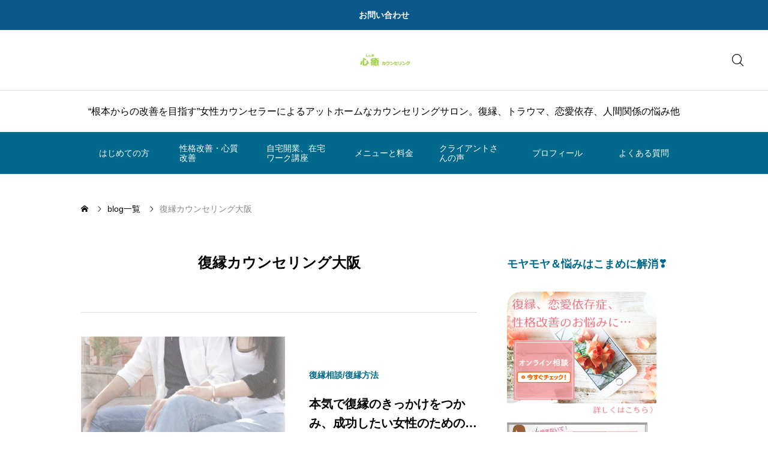

--- FILE ---
content_type: text/html; charset=UTF-8
request_url: https://communication-counseling.com/archives/tag/%E5%BE%A9%E7%B8%81%E3%82%AB%E3%82%A6%E3%83%B3%E3%82%BB%E3%83%AA%E3%83%B3%E3%82%B0%E5%A4%A7%E9%98%AA
body_size: 14845
content:
<!DOCTYPE html><html class="pc" dir="ltr" lang="ja" prefix="og: https://ogp.me/ns#"><head><meta charset="UTF-8"> <!--[if IE]><meta http-equiv="X-UA-Compatible" content="IE=edge"><![endif]--><meta name="viewport" content="width=device-width"><meta name="description" content="“根本からの改善を目指す”女性カウンセラーによるアットホームなカウンセリングサロン。復縁、トラウマ、恋愛依存、人間関係の悩み他"><link rel="pingback" href="https://communication-counseling.com/xmlrpc.php"> <script data-cfasync="false" data-no-defer="1" data-no-minify="1" data-no-optimize="1">var ewww_webp_supported=!1;function check_webp_feature(A,e){var w;e=void 0!==e?e:function(){},ewww_webp_supported?e(ewww_webp_supported):((w=new Image).onload=function(){ewww_webp_supported=0<w.width&&0<w.height,e&&e(ewww_webp_supported)},w.onerror=function(){e&&e(!1)},w.src="data:image/webp;base64,"+{alpha:"UklGRkoAAABXRUJQVlA4WAoAAAAQAAAAAAAAAAAAQUxQSAwAAAARBxAR/Q9ERP8DAABWUDggGAAAABQBAJ0BKgEAAQAAAP4AAA3AAP7mtQAAAA=="}[A])}check_webp_feature("alpha");</script><script data-cfasync="false" data-no-defer="1" data-no-minify="1" data-no-optimize="1">var Arrive=function(c,w){"use strict";if(c.MutationObserver&&"undefined"!=typeof HTMLElement){var r,a=0,u=(r=HTMLElement.prototype.matches||HTMLElement.prototype.webkitMatchesSelector||HTMLElement.prototype.mozMatchesSelector||HTMLElement.prototype.msMatchesSelector,{matchesSelector:function(e,t){return e instanceof HTMLElement&&r.call(e,t)},addMethod:function(e,t,r){var a=e[t];e[t]=function(){return r.length==arguments.length?r.apply(this,arguments):"function"==typeof a?a.apply(this,arguments):void 0}},callCallbacks:function(e,t){t&&t.options.onceOnly&&1==t.firedElems.length&&(e=[e[0]]);for(var r,a=0;r=e[a];a++)r&&r.callback&&r.callback.call(r.elem,r.elem);t&&t.options.onceOnly&&1==t.firedElems.length&&t.me.unbindEventWithSelectorAndCallback.call(t.target,t.selector,t.callback)},checkChildNodesRecursively:function(e,t,r,a){for(var i,n=0;i=e[n];n++)r(i,t,a)&&a.push({callback:t.callback,elem:i}),0<i.childNodes.length&&u.checkChildNodesRecursively(i.childNodes,t,r,a)},mergeArrays:function(e,t){var r,a={};for(r in e)e.hasOwnProperty(r)&&(a[r]=e[r]);for(r in t)t.hasOwnProperty(r)&&(a[r]=t[r]);return a},toElementsArray:function(e){return e=void 0!==e&&("number"!=typeof e.length||e===c)?[e]:e}}),e=(l.prototype.addEvent=function(e,t,r,a){a={target:e,selector:t,options:r,callback:a,firedElems:[]};return this._beforeAdding&&this._beforeAdding(a),this._eventsBucket.push(a),a},l.prototype.removeEvent=function(e){for(var t,r=this._eventsBucket.length-1;t=this._eventsBucket[r];r--)e(t)&&(this._beforeRemoving&&this._beforeRemoving(t),(t=this._eventsBucket.splice(r,1))&&t.length&&(t[0].callback=null))},l.prototype.beforeAdding=function(e){this._beforeAdding=e},l.prototype.beforeRemoving=function(e){this._beforeRemoving=e},l),t=function(i,n){var o=new e,l=this,s={fireOnAttributesModification:!1};return o.beforeAdding(function(t){var e=t.target;e!==c.document&&e!==c||(e=document.getElementsByTagName("html")[0]);var r=new MutationObserver(function(e){n.call(this,e,t)}),a=i(t.options);r.observe(e,a),t.observer=r,t.me=l}),o.beforeRemoving(function(e){e.observer.disconnect()}),this.bindEvent=function(e,t,r){t=u.mergeArrays(s,t);for(var a=u.toElementsArray(this),i=0;i<a.length;i++)o.addEvent(a[i],e,t,r)},this.unbindEvent=function(){var r=u.toElementsArray(this);o.removeEvent(function(e){for(var t=0;t<r.length;t++)if(this===w||e.target===r[t])return!0;return!1})},this.unbindEventWithSelectorOrCallback=function(r){var a=u.toElementsArray(this),i=r,e="function"==typeof r?function(e){for(var t=0;t<a.length;t++)if((this===w||e.target===a[t])&&e.callback===i)return!0;return!1}:function(e){for(var t=0;t<a.length;t++)if((this===w||e.target===a[t])&&e.selector===r)return!0;return!1};o.removeEvent(e)},this.unbindEventWithSelectorAndCallback=function(r,a){var i=u.toElementsArray(this);o.removeEvent(function(e){for(var t=0;t<i.length;t++)if((this===w||e.target===i[t])&&e.selector===r&&e.callback===a)return!0;return!1})},this},i=new function(){var s={fireOnAttributesModification:!1,onceOnly:!1,existing:!1};function n(e,t,r){return!(!u.matchesSelector(e,t.selector)||(e._id===w&&(e._id=a++),-1!=t.firedElems.indexOf(e._id)))&&(t.firedElems.push(e._id),!0)}var c=(i=new t(function(e){var t={attributes:!1,childList:!0,subtree:!0};return e.fireOnAttributesModification&&(t.attributes=!0),t},function(e,i){e.forEach(function(e){var t=e.addedNodes,r=e.target,a=[];null!==t&&0<t.length?u.checkChildNodesRecursively(t,i,n,a):"attributes"===e.type&&n(r,i)&&a.push({callback:i.callback,elem:r}),u.callCallbacks(a,i)})})).bindEvent;return i.bindEvent=function(e,t,r){t=void 0===r?(r=t,s):u.mergeArrays(s,t);var a=u.toElementsArray(this);if(t.existing){for(var i=[],n=0;n<a.length;n++)for(var o=a[n].querySelectorAll(e),l=0;l<o.length;l++)i.push({callback:r,elem:o[l]});if(t.onceOnly&&i.length)return r.call(i[0].elem,i[0].elem);setTimeout(u.callCallbacks,1,i)}c.call(this,e,t,r)},i},o=new function(){var a={};function i(e,t){return u.matchesSelector(e,t.selector)}var n=(o=new t(function(){return{childList:!0,subtree:!0}},function(e,r){e.forEach(function(e){var t=e.removedNodes,e=[];null!==t&&0<t.length&&u.checkChildNodesRecursively(t,r,i,e),u.callCallbacks(e,r)})})).bindEvent;return o.bindEvent=function(e,t,r){t=void 0===r?(r=t,a):u.mergeArrays(a,t),n.call(this,e,t,r)},o};d(HTMLElement.prototype),d(NodeList.prototype),d(HTMLCollection.prototype),d(HTMLDocument.prototype),d(Window.prototype);var n={};return s(i,n,"unbindAllArrive"),s(o,n,"unbindAllLeave"),n}function l(){this._eventsBucket=[],this._beforeAdding=null,this._beforeRemoving=null}function s(e,t,r){u.addMethod(t,r,e.unbindEvent),u.addMethod(t,r,e.unbindEventWithSelectorOrCallback),u.addMethod(t,r,e.unbindEventWithSelectorAndCallback)}function d(e){e.arrive=i.bindEvent,s(i,e,"unbindArrive"),e.leave=o.bindEvent,s(o,e,"unbindLeave")}}(window,void 0),ewww_webp_supported=!1;function check_webp_feature(e,t){var r;ewww_webp_supported?t(ewww_webp_supported):((r=new Image).onload=function(){ewww_webp_supported=0<r.width&&0<r.height,t(ewww_webp_supported)},r.onerror=function(){t(!1)},r.src="data:image/webp;base64,"+{alpha:"UklGRkoAAABXRUJQVlA4WAoAAAAQAAAAAAAAAAAAQUxQSAwAAAARBxAR/Q9ERP8DAABWUDggGAAAABQBAJ0BKgEAAQAAAP4AAA3AAP7mtQAAAA==",animation:"UklGRlIAAABXRUJQVlA4WAoAAAASAAAAAAAAAAAAQU5JTQYAAAD/////AABBTk1GJgAAAAAAAAAAAAAAAAAAAGQAAABWUDhMDQAAAC8AAAAQBxAREYiI/gcA"}[e])}function ewwwLoadImages(e){if(e){for(var t=document.querySelectorAll(".batch-image img, .image-wrapper a, .ngg-pro-masonry-item a, .ngg-galleria-offscreen-seo-wrapper a"),r=0,a=t.length;r<a;r++)ewwwAttr(t[r],"data-src",t[r].getAttribute("data-webp")),ewwwAttr(t[r],"data-thumbnail",t[r].getAttribute("data-webp-thumbnail"));for(var i=document.querySelectorAll("div.woocommerce-product-gallery__image"),r=0,a=i.length;r<a;r++)ewwwAttr(i[r],"data-thumb",i[r].getAttribute("data-webp-thumb"))}for(var n=document.querySelectorAll("video"),r=0,a=n.length;r<a;r++)ewwwAttr(n[r],"poster",e?n[r].getAttribute("data-poster-webp"):n[r].getAttribute("data-poster-image"));for(var o,l=document.querySelectorAll("img.ewww_webp_lazy_load"),r=0,a=l.length;r<a;r++)e&&(ewwwAttr(l[r],"data-lazy-srcset",l[r].getAttribute("data-lazy-srcset-webp")),ewwwAttr(l[r],"data-srcset",l[r].getAttribute("data-srcset-webp")),ewwwAttr(l[r],"data-lazy-src",l[r].getAttribute("data-lazy-src-webp")),ewwwAttr(l[r],"data-src",l[r].getAttribute("data-src-webp")),ewwwAttr(l[r],"data-orig-file",l[r].getAttribute("data-webp-orig-file")),ewwwAttr(l[r],"data-medium-file",l[r].getAttribute("data-webp-medium-file")),ewwwAttr(l[r],"data-large-file",l[r].getAttribute("data-webp-large-file")),null!=(o=l[r].getAttribute("srcset"))&&!1!==o&&o.includes("R0lGOD")&&ewwwAttr(l[r],"src",l[r].getAttribute("data-lazy-src-webp"))),l[r].className=l[r].className.replace(/\bewww_webp_lazy_load\b/,"");for(var s=document.querySelectorAll(".ewww_webp"),r=0,a=s.length;r<a;r++)e?(ewwwAttr(s[r],"srcset",s[r].getAttribute("data-srcset-webp")),ewwwAttr(s[r],"src",s[r].getAttribute("data-src-webp")),ewwwAttr(s[r],"data-orig-file",s[r].getAttribute("data-webp-orig-file")),ewwwAttr(s[r],"data-medium-file",s[r].getAttribute("data-webp-medium-file")),ewwwAttr(s[r],"data-large-file",s[r].getAttribute("data-webp-large-file")),ewwwAttr(s[r],"data-large_image",s[r].getAttribute("data-webp-large_image")),ewwwAttr(s[r],"data-src",s[r].getAttribute("data-webp-src"))):(ewwwAttr(s[r],"srcset",s[r].getAttribute("data-srcset-img")),ewwwAttr(s[r],"src",s[r].getAttribute("data-src-img"))),s[r].className=s[r].className.replace(/\bewww_webp\b/,"ewww_webp_loaded");window.jQuery&&jQuery.fn.isotope&&jQuery.fn.imagesLoaded&&(jQuery(".fusion-posts-container-infinite").imagesLoaded(function(){jQuery(".fusion-posts-container-infinite").hasClass("isotope")&&jQuery(".fusion-posts-container-infinite").isotope()}),jQuery(".fusion-portfolio:not(.fusion-recent-works) .fusion-portfolio-wrapper").imagesLoaded(function(){jQuery(".fusion-portfolio:not(.fusion-recent-works) .fusion-portfolio-wrapper").isotope()}))}function ewwwWebPInit(e){ewwwLoadImages(e),ewwwNggLoadGalleries(e),document.arrive(".ewww_webp",function(){ewwwLoadImages(e)}),document.arrive(".ewww_webp_lazy_load",function(){ewwwLoadImages(e)}),document.arrive("videos",function(){ewwwLoadImages(e)}),"loading"==document.readyState?document.addEventListener("DOMContentLoaded",ewwwJSONParserInit):("undefined"!=typeof galleries&&ewwwNggParseGalleries(e),ewwwWooParseVariations(e))}function ewwwAttr(e,t,r){null!=r&&!1!==r&&e.setAttribute(t,r)}function ewwwJSONParserInit(){"undefined"!=typeof galleries&&check_webp_feature("alpha",ewwwNggParseGalleries),check_webp_feature("alpha",ewwwWooParseVariations)}function ewwwWooParseVariations(e){if(e)for(var t=document.querySelectorAll("form.variations_form"),r=0,a=t.length;r<a;r++){var i=t[r].getAttribute("data-product_variations"),n=!1;try{for(var o in i=JSON.parse(i))void 0!==i[o]&&void 0!==i[o].image&&(void 0!==i[o].image.src_webp&&(i[o].image.src=i[o].image.src_webp,n=!0),void 0!==i[o].image.srcset_webp&&(i[o].image.srcset=i[o].image.srcset_webp,n=!0),void 0!==i[o].image.full_src_webp&&(i[o].image.full_src=i[o].image.full_src_webp,n=!0),void 0!==i[o].image.gallery_thumbnail_src_webp&&(i[o].image.gallery_thumbnail_src=i[o].image.gallery_thumbnail_src_webp,n=!0),void 0!==i[o].image.thumb_src_webp&&(i[o].image.thumb_src=i[o].image.thumb_src_webp,n=!0));n&&ewwwAttr(t[r],"data-product_variations",JSON.stringify(i))}catch(e){}}}function ewwwNggParseGalleries(e){if(e)for(var t in galleries){var r=galleries[t];galleries[t].images_list=ewwwNggParseImageList(r.images_list)}}function ewwwNggLoadGalleries(e){e&&document.addEventListener("ngg.galleria.themeadded",function(e,t){window.ngg_galleria._create_backup=window.ngg_galleria.create,window.ngg_galleria.create=function(e,t){var r=$(e).data("id");return galleries["gallery_"+r].images_list=ewwwNggParseImageList(galleries["gallery_"+r].images_list),window.ngg_galleria._create_backup(e,t)}})}function ewwwNggParseImageList(e){for(var t in e){var r=e[t];if(void 0!==r["image-webp"]&&(e[t].image=r["image-webp"],delete e[t]["image-webp"]),void 0!==r["thumb-webp"]&&(e[t].thumb=r["thumb-webp"],delete e[t]["thumb-webp"]),void 0!==r.full_image_webp&&(e[t].full_image=r.full_image_webp,delete e[t].full_image_webp),void 0!==r.srcsets)for(var a in r.srcsets)nggSrcset=r.srcsets[a],void 0!==r.srcsets[a+"-webp"]&&(e[t].srcsets[a]=r.srcsets[a+"-webp"],delete e[t].srcsets[a+"-webp"]);if(void 0!==r.full_srcsets)for(var i in r.full_srcsets)nggFSrcset=r.full_srcsets[i],void 0!==r.full_srcsets[i+"-webp"]&&(e[t].full_srcsets[i]=r.full_srcsets[i+"-webp"],delete e[t].full_srcsets[i+"-webp"])}return e}check_webp_feature("alpha",ewwwWebPInit);</script><link media="all" href="https://communication-counseling.com/wp-content/cache/autoptimize/css/autoptimize_a17271343e51a84fcb2ce660b15126c2.css" rel="stylesheet"><link media="screen and (max-width:1391px)" href="https://communication-counseling.com/wp-content/cache/autoptimize/css/autoptimize_407bf48eeb654ca714698948eabef96b.css" rel="stylesheet"><title>復縁カウンセリング大阪 | 大東市・心癒カウンセリング大阪</title> <!-- All in One SEO 4.9.3 - aioseo.com --><meta name="robots" content="max-image-preview:large" /><link rel="canonical" href="https://communication-counseling.com/archives/tag/%e5%be%a9%e7%b8%81%e3%82%ab%e3%82%a6%e3%83%b3%e3%82%bb%e3%83%aa%e3%83%b3%e3%82%b0%e5%a4%a7%e9%98%aa" /><meta name="generator" content="All in One SEO (AIOSEO) 4.9.3" /> <script type="application/ld+json" class="aioseo-schema">{"@context":"https:\/\/schema.org","@graph":[{"@type":"BreadcrumbList","@id":"https:\/\/communication-counseling.com\/archives\/tag\/%E5%BE%A9%E7%B8%81%E3%82%AB%E3%82%A6%E3%83%B3%E3%82%BB%E3%83%AA%E3%83%B3%E3%82%B0%E5%A4%A7%E9%98%AA#breadcrumblist","itemListElement":[{"@type":"ListItem","@id":"https:\/\/communication-counseling.com#listItem","position":1,"name":"Home","item":"https:\/\/communication-counseling.com","nextItem":{"@type":"ListItem","@id":"https:\/\/communication-counseling.com\/archives\/tag\/%e5%be%a9%e7%b8%81%e3%82%ab%e3%82%a6%e3%83%b3%e3%82%bb%e3%83%aa%e3%83%b3%e3%82%b0%e5%a4%a7%e9%98%aa#listItem","name":"\u5fa9\u7e01\u30ab\u30a6\u30f3\u30bb\u30ea\u30f3\u30b0\u5927\u962a"}},{"@type":"ListItem","@id":"https:\/\/communication-counseling.com\/archives\/tag\/%e5%be%a9%e7%b8%81%e3%82%ab%e3%82%a6%e3%83%b3%e3%82%bb%e3%83%aa%e3%83%b3%e3%82%b0%e5%a4%a7%e9%98%aa#listItem","position":2,"name":"\u5fa9\u7e01\u30ab\u30a6\u30f3\u30bb\u30ea\u30f3\u30b0\u5927\u962a","previousItem":{"@type":"ListItem","@id":"https:\/\/communication-counseling.com#listItem","name":"Home"}}]},{"@type":"CollectionPage","@id":"https:\/\/communication-counseling.com\/archives\/tag\/%E5%BE%A9%E7%B8%81%E3%82%AB%E3%82%A6%E3%83%B3%E3%82%BB%E3%83%AA%E3%83%B3%E3%82%B0%E5%A4%A7%E9%98%AA#collectionpage","url":"https:\/\/communication-counseling.com\/archives\/tag\/%E5%BE%A9%E7%B8%81%E3%82%AB%E3%82%A6%E3%83%B3%E3%82%BB%E3%83%AA%E3%83%B3%E3%82%B0%E5%A4%A7%E9%98%AA","name":"\u5fa9\u7e01\u30ab\u30a6\u30f3\u30bb\u30ea\u30f3\u30b0\u5927\u962a | \u5927\u6771\u5e02\u30fb\u5fc3\u7652\u30ab\u30a6\u30f3\u30bb\u30ea\u30f3\u30b0\u5927\u962a","inLanguage":"ja","isPartOf":{"@id":"https:\/\/communication-counseling.com\/#website"},"breadcrumb":{"@id":"https:\/\/communication-counseling.com\/archives\/tag\/%E5%BE%A9%E7%B8%81%E3%82%AB%E3%82%A6%E3%83%B3%E3%82%BB%E3%83%AA%E3%83%B3%E3%82%B0%E5%A4%A7%E9%98%AA#breadcrumblist"}},{"@type":"Organization","@id":"https:\/\/communication-counseling.com\/#organization","name":"\u5fc3\u7652\u30ab\u30a6\u30f3\u30bb\u30ea\u30f3\u30b0\u5927\u962a","description":"\u201c\u6839\u672c\u304b\u3089\u306e\u6539\u5584\u3092\u76ee\u6307\u3059\u201d\u5973\u6027\u30ab\u30a6\u30f3\u30bb\u30e9\u30fc\u306b\u3088\u308b\u30a2\u30c3\u30c8\u30db\u30fc\u30e0\u306a\u30ab\u30a6\u30f3\u30bb\u30ea\u30f3\u30b0\u30b5\u30ed\u30f3\u3002\u5fa9\u7e01\u3001\u30c8\u30e9\u30a6\u30de\u3001\u604b\u611b\u4f9d\u5b58\u3001\u4eba\u9593\u95a2\u4fc2\u306e\u60a9\u307f\u4ed6","url":"https:\/\/communication-counseling.com\/","logo":{"@type":"ImageObject","url":"https:\/\/communication-counseling.com\/wp-content\/uploads\/2022\/06\/Favicon1.png","@id":"https:\/\/communication-counseling.com\/archives\/tag\/%E5%BE%A9%E7%B8%81%E3%82%AB%E3%82%A6%E3%83%B3%E3%82%BB%E3%83%AA%E3%83%B3%E3%82%B0%E5%A4%A7%E9%98%AA\/#organizationLogo","width":512,"height":512,"caption":"\u5fc3\u7652\u30ab\u30a6\u30f3\u30bb\u30ea\u30f3\u30b0"},"image":{"@id":"https:\/\/communication-counseling.com\/archives\/tag\/%E5%BE%A9%E7%B8%81%E3%82%AB%E3%82%A6%E3%83%B3%E3%82%BB%E3%83%AA%E3%83%B3%E3%82%B0%E5%A4%A7%E9%98%AA\/#organizationLogo"},"sameAs":["https:\/\/twitter.com\/XinyuKaizen"]},{"@type":"WebSite","@id":"https:\/\/communication-counseling.com\/#website","url":"https:\/\/communication-counseling.com\/","name":"\u5fc3\u7652\u30ab\u30a6\u30f3\u30bb\u30ea\u30f3\u30b0\u5927\u962a","alternateName":"\u5fc3\u7652\u30ab\u30a6\u30f3\u30bb\u30ea\u30f3\u30b0\u5927\u962a","description":"\u201c\u6839\u672c\u304b\u3089\u306e\u6539\u5584\u3092\u76ee\u6307\u3059\u201d\u5973\u6027\u30ab\u30a6\u30f3\u30bb\u30e9\u30fc\u306b\u3088\u308b\u30a2\u30c3\u30c8\u30db\u30fc\u30e0\u306a\u30ab\u30a6\u30f3\u30bb\u30ea\u30f3\u30b0\u30b5\u30ed\u30f3\u3002\u5fa9\u7e01\u3001\u30c8\u30e9\u30a6\u30de\u3001\u604b\u611b\u4f9d\u5b58\u3001\u4eba\u9593\u95a2\u4fc2\u306e\u60a9\u307f\u4ed6","inLanguage":"ja","publisher":{"@id":"https:\/\/communication-counseling.com\/#organization"}}]}</script> <!-- All in One SEO --><link rel='dns-prefetch' href='//cdn.jsdelivr.net' /><link href='https://fonts.gstatic.com' crossorigin='anonymous' rel='preconnect' /><link rel="alternate" type="application/rss+xml" title="心癒カウンセリング大阪 &raquo; フィード" href="https://communication-counseling.com/feed" /><link rel="alternate" type="application/rss+xml" title="心癒カウンセリング大阪 &raquo; コメントフィード" href="https://communication-counseling.com/comments/feed" /><link rel="alternate" type="application/rss+xml" title="心癒カウンセリング大阪 &raquo; 復縁カウンセリング大阪 タグのフィード" href="https://communication-counseling.com/archives/tag/%e5%be%a9%e7%b8%81%e3%82%ab%e3%82%a6%e3%83%b3%e3%82%bb%e3%83%aa%e3%83%b3%e3%82%b0%e5%a4%a7%e9%98%aa/feed" /> <!-- This site uses the Google Analytics by MonsterInsights plugin v9.11.1 - Using Analytics tracking - https://www.monsterinsights.com/ --> <script src="//www.googletagmanager.com/gtag/js?id=G-9H36ZNTZLH"  data-cfasync="false" data-wpfc-render="false" type="text/javascript" async></script> <script data-cfasync="false" data-wpfc-render="false" type="text/javascript">var mi_version='9.11.1';var mi_track_user=true;var mi_no_track_reason='';var MonsterInsightsDefaultLocations={"page_location":"https:\/\/communication-counseling.com\/archives\/tag\/%E5%BE%A9%E7%B8%81%E3%82%AB%E3%82%A6%E3%83%B3%E3%82%BB%E3%83%AA%E3%83%B3%E3%82%B0%E5%A4%A7%E9%98%AA\/"};if(typeof MonsterInsightsPrivacyGuardFilter==='function'){var MonsterInsightsLocations=(typeof MonsterInsightsExcludeQuery==='object')?MonsterInsightsPrivacyGuardFilter(MonsterInsightsExcludeQuery):MonsterInsightsPrivacyGuardFilter(MonsterInsightsDefaultLocations);}else{var MonsterInsightsLocations=(typeof MonsterInsightsExcludeQuery==='object')?MonsterInsightsExcludeQuery:MonsterInsightsDefaultLocations;}
var disableStrs=['ga-disable-G-9H36ZNTZLH',];function __gtagTrackerIsOptedOut(){for(var index=0;index<disableStrs.length;index++){if(document.cookie.indexOf(disableStrs[index]+'=true')>-1){return true;}}
return false;}
if(__gtagTrackerIsOptedOut()){for(var index=0;index<disableStrs.length;index++){window[disableStrs[index]]=true;}}
function __gtagTrackerOptout(){for(var index=0;index<disableStrs.length;index++){document.cookie=disableStrs[index]+'=true; expires=Thu, 31 Dec 2099 23:59:59 UTC; path=/';window[disableStrs[index]]=true;}}
if('undefined'===typeof gaOptout){function gaOptout(){__gtagTrackerOptout();}}
window.dataLayer=window.dataLayer||[];window.MonsterInsightsDualTracker={helpers:{},trackers:{},};if(mi_track_user){function __gtagDataLayer(){dataLayer.push(arguments);}
function __gtagTracker(type,name,parameters){if(!parameters){parameters={};}
if(parameters.send_to){__gtagDataLayer.apply(null,arguments);return;}
if(type==='event'){parameters.send_to=monsterinsights_frontend.v4_id;var hookName=name;if(typeof parameters['event_category']!=='undefined'){hookName=parameters['event_category']+':'+name;}
if(typeof MonsterInsightsDualTracker.trackers[hookName]!=='undefined'){MonsterInsightsDualTracker.trackers[hookName](parameters);}else{__gtagDataLayer('event',name,parameters);}}else{__gtagDataLayer.apply(null,arguments);}}
__gtagTracker('js',new Date());__gtagTracker('set',{'developer_id.dZGIzZG':true,});if(MonsterInsightsLocations.page_location){__gtagTracker('set',MonsterInsightsLocations);}
__gtagTracker('config','G-9H36ZNTZLH',{"forceSSL":"true","link_attribution":"true"});window.gtag=__gtagTracker;(function(){var noopfn=function(){return null;};var newtracker=function(){return new Tracker();};var Tracker=function(){return null;};var p=Tracker.prototype;p.get=noopfn;p.set=noopfn;p.send=function(){var args=Array.prototype.slice.call(arguments);args.unshift('send');__gaTracker.apply(null,args);};var __gaTracker=function(){var len=arguments.length;if(len===0){return;}
var f=arguments[len-1];if(typeof f!=='object'||f===null||typeof f.hitCallback!=='function'){if('send'===arguments[0]){var hitConverted,hitObject=false,action;if('event'===arguments[1]){if('undefined'!==typeof arguments[3]){hitObject={'eventAction':arguments[3],'eventCategory':arguments[2],'eventLabel':arguments[4],'value':arguments[5]?arguments[5]:1,}}}
if('pageview'===arguments[1]){if('undefined'!==typeof arguments[2]){hitObject={'eventAction':'page_view','page_path':arguments[2],}}}
if(typeof arguments[2]==='object'){hitObject=arguments[2];}
if(typeof arguments[5]==='object'){Object.assign(hitObject,arguments[5]);}
if('undefined'!==typeof arguments[1].hitType){hitObject=arguments[1];if('pageview'===hitObject.hitType){hitObject.eventAction='page_view';}}
if(hitObject){action='timing'===arguments[1].hitType?'timing_complete':hitObject.eventAction;hitConverted=mapArgs(hitObject);__gtagTracker('event',action,hitConverted);}}
return;}
function mapArgs(args){var arg,hit={};var gaMap={'eventCategory':'event_category','eventAction':'event_action','eventLabel':'event_label','eventValue':'event_value','nonInteraction':'non_interaction','timingCategory':'event_category','timingVar':'name','timingValue':'value','timingLabel':'event_label','page':'page_path','location':'page_location','title':'page_title','referrer':'page_referrer',};for(arg in args){if(!(!args.hasOwnProperty(arg)||!gaMap.hasOwnProperty(arg))){hit[gaMap[arg]]=args[arg];}else{hit[arg]=args[arg];}}
return hit;}
try{f.hitCallback();}catch(ex){}};__gaTracker.create=newtracker;__gaTracker.getByName=newtracker;__gaTracker.getAll=function(){return[];};__gaTracker.remove=noopfn;__gaTracker.loaded=true;window['__gaTracker']=__gaTracker;})();}else{console.log("");(function(){function __gtagTracker(){return null;}
window['__gtagTracker']=__gtagTracker;window['gtag']=__gtagTracker;})();}</script> <!-- / Google Analytics by MonsterInsights --><link rel='stylesheet' id='swiper-css' href='https://cdn.jsdelivr.net/npm/swiper@11/swiper-bundle.min.css?ver=11.0.0' type='text/css' media='all' /> <script type="text/javascript" src="https://communication-counseling.com/wp-includes/js/jquery/jquery.min.js?ver=3.7.1" id="jquery-core-js"></script> <script defer type="text/javascript" src="https://communication-counseling.com/wp-includes/js/jquery/jquery-migrate.min.js?ver=3.4.1" id="jquery-migrate-js"></script> <script defer type="text/javascript" src="https://communication-counseling.com/wp-content/plugins/google-analytics-for-wordpress/assets/js/frontend-gtag.min.js?ver=9.11.1" id="monsterinsights-frontend-script-js" data-wp-strategy="async"></script> <script data-cfasync="false" data-wpfc-render="false" type="text/javascript" id='monsterinsights-frontend-script-js-extra'>var monsterinsights_frontend={"js_events_tracking":"true","download_extensions":"doc,pdf,ppt,zip,xls,docx,pptx,xlsx","inbound_paths":"[{\"path\":\"\\\/go\\\/\",\"label\":\"affiliate\"},{\"path\":\"\\\/recommend\\\/\",\"label\":\"affiliate\"}]","home_url":"https:\/\/communication-counseling.com","hash_tracking":"false","v4_id":"G-9H36ZNTZLH"};</script> <link rel="https://api.w.org/" href="https://communication-counseling.com/wp-json/" /><link rel="alternate" title="JSON" type="application/json" href="https://communication-counseling.com/wp-json/wp/v2/tags/82" /> <noscript><style>.lazyload[data-src]{display:none !important}</style></noscript><link rel="icon" href="https://communication-counseling.com/wp-content/uploads/2022/06/Favicon1-150x150.png" sizes="32x32" /><link rel="icon" href="https://communication-counseling.com/wp-content/uploads/2022/06/Favicon1-300x300.png" sizes="192x192" /><link rel="apple-touch-icon" href="https://communication-counseling.com/wp-content/uploads/2022/06/Favicon1-300x300.png" /><meta name="msapplication-TileImage" content="https://communication-counseling.com/wp-content/uploads/2022/06/Favicon1-300x300.png" /></head><body id="body" class="archive tag tag-82 wp-custom-logo wp-embed-responsive wp-theme-glue_free002 show_header_message hide_blog_date show_sidebar no_page_nav"><div id="js-body-start"></div><div id="header_message" style="color:#ffffff;background-color:#0a578c;"> <a href="https://mailform.mface.jp/frms/pureheart/h53c91y7nn6y" class="label">お問い合わせ</a></div><header id="header" class="mobile_logo_position_left"><div id="header_top"><p id="header_logo"> <a href="https://communication-counseling.com/" title="心癒カウンセリング大阪"> <picture><source   type="image/webp" data-srcset="https://communication-counseling.com/wp-content/uploads/2022/06/rogoa.jpg.webp?1768579170"><img class="logo_image pc lazyload" src="[data-uri]" alt="心癒カウンセリング大阪" title="心癒カウンセリング大阪" width="250" height="100" data-eio="p" data-src="https://communication-counseling.com/wp-content/uploads/2022/06/rogoa.jpg?1768579170" decoding="async" data-eio-rwidth="250" data-eio-rheight="100" /></picture><noscript><img class="logo_image pc" src="https://communication-counseling.com/wp-content/uploads/2022/06/rogoa.jpg?1768579170" alt="心癒カウンセリング大阪" title="心癒カウンセリング大阪" width="250" height="100" data-eio="l" /></noscript> <picture><source   type="image/webp" data-srcset="https://communication-counseling.com/wp-content/uploads/2022/06/rogoa.jpg.webp?1768579170"><img class="logo_image mobile lazyload" src="[data-uri]" alt="心癒カウンセリング大阪" title="心癒カウンセリング大阪" width="250" height="100" data-eio="p" data-src="https://communication-counseling.com/wp-content/uploads/2022/06/rogoa.jpg?1768579170" decoding="async" data-eio-rwidth="250" data-eio-rheight="100" /></picture><noscript><img class="logo_image mobile" src="https://communication-counseling.com/wp-content/uploads/2022/06/rogoa.jpg?1768579170" alt="心癒カウンセリング大阪" title="心癒カウンセリング大阪" width="250" height="100" data-eio="l" /></noscript> </a></p><div class="l-header__search"><form id="js-header-search" class="l-header__search_inner" role="search" method="get" action="https://communication-counseling.com"><div class="l-header__search-form"> <input type="text" value="" name="s" autocomplete="off"></div><div class="l-header__search-button"> <input type="submit" id="header_search__button" value=""> <label class="submit_label" for="header_search__button"></label></div></form></div><div id="drawer_menu_button"><span></span><span></span><span></span></div></div><div class="p-header-site_catch "><p id="site_catch"><span>“根本からの改善を目指す”女性カウンセラーによるアットホームなカウンセリングサロン。復縁、トラウマ、恋愛依存、人間関係の悩み他</span></p></div><div id="header_bottom"><nav id="global_menu"><ul id="first_level" class="menu"><li id="menu-item-14" class="menu-item menu-item-type-post_type menu-item-object-page menu-item-has-children menu-item-14 nav-item"><a href="https://communication-counseling.com/hajimete-page">はじめての方</a><ul class="sub-menu first_sub_menu"><li id="menu-item-2983" class="menu-item menu-item-type-post_type menu-item-object-page menu-item-2983 nav-item"><a href="https://communication-counseling.com/soudan">心癒カウンセリングの概要</a></li><li id="menu-item-1767" class="menu-item menu-item-type-post_type menu-item-object-page menu-item-1767 nav-item"><a href="https://communication-counseling.com/hajimete-page/counselor">カウンセリングの上手な受け方</a></li></ul></li><li id="menu-item-14900" class="menu-item menu-item-type-post_type menu-item-object-post menu-item-has-children menu-item-14900 nav-item"><a href="https://communication-counseling.com/archives/10170">性格改善・心質改善</a><ul class="sub-menu first_sub_menu"><li id="menu-item-19427" class="menu-item menu-item-type-post_type menu-item-object-post menu-item-19427 nav-item"><a href="https://communication-counseling.com/archives/12229">「心質改善」具体的な講座内容と成功事例</a></li><li id="menu-item-14902" class="menu-item menu-item-type-post_type menu-item-object-post menu-item-14902 nav-item"><a href="https://communication-counseling.com/archives/12262">繰り返す悪習慣からの解放 “ 心質改善 ”とは？</a></li></ul></li><li id="menu-item-20110" class="menu-item menu-item-type-post_type menu-item-object-page menu-item-has-children menu-item-20110 nav-item"><a href="https://communication-counseling.com/jyosei-jiritu">自宅開業、在宅ワーク講座</a><ul class="sub-menu first_sub_menu"><li id="menu-item-21981" class="menu-item menu-item-type-post_type menu-item-object-post menu-item-21981 nav-item"><a href="https://communication-counseling.com/archives/21415">クレームや不満にうまく対応するビジネス心理学</a></li><li id="menu-item-21982" class="menu-item menu-item-type-post_type menu-item-object-post menu-item-21982 nav-item"><a href="https://communication-counseling.com/archives/21296">実践心理学＆自立講座体験</a></li></ul></li><li id="menu-item-361" class="menu-item menu-item-type-post_type menu-item-object-page menu-item-has-children menu-item-361 nav-item"><a href="https://communication-counseling.com/monitor">メニューと料金</a><ul class="sub-menu first_sub_menu"><li id="menu-item-21980" class="menu-item menu-item-type-post_type menu-item-object-page menu-item-21980 nav-item"><a href="https://communication-counseling.com/online">自宅から悩み相談！オンラインカウンセリング</a></li></ul></li><li id="menu-item-11073" class="menu-item menu-item-type-post_type menu-item-object-post menu-item-11073 nav-item"><a href="https://communication-counseling.com/archives/10739">クライアントさんの声</a></li><li id="menu-item-149" class="menu-item menu-item-type-post_type menu-item-object-page menu-item-149 nav-item"><a href="https://communication-counseling.com/profile">プロフィール</a></li><li id="menu-item-151" class="menu-item menu-item-type-post_type menu-item-object-page menu-item-151 nav-item"><a href="https://communication-counseling.com/otoiawase">よくある質問</a></li></ul><div class="hover_background"></div></nav></div></header><div id="bread_crumb"><ul itemscope itemtype="https://schema.org/BreadcrumbList"><li itemprop="itemListElement" itemscope itemtype="https://schema.org/ListItem" class="home"><a itemprop="item" href="https://communication-counseling.com/"><span itemprop="name">ホーム</span></a><meta itemprop="position" content="1"></li><li itemprop="itemListElement" itemscope itemtype="https://schema.org/ListItem"><a itemprop="item" href="https://communication-counseling.com/blog%e4%b8%80%e8%a6%a7"><span itemprop="name">blog一覧</span></a><meta itemprop="position" content="2"></li><li class="last" itemprop="itemListElement" itemscope itemtype="https://schema.org/ListItem"><span itemprop="name">復縁カウンセリング大阪</span><meta itemprop="position" content="3"></li></ul></div><div id="main_content" class=""><div id="main_col" class=""><div id="archive_headline_no_image" class="no_contents_header_pc no_contents_header_mobile no_contents_header_pc"><h1 class="headline"><span>復縁カウンセリング大阪</span></h1></div><div id="archive_blog" class=""><div class="blog_list"><div class="item"> <a class="animate_background" href="https://communication-counseling.com/archives/10907"><div class="image_wrap"> <picture><source   type="image/webp" data-srcset="https://communication-counseling.com/wp-content/uploads/2015/05/fukuen-soudan-2.jpg.webp"><img loading="lazy" class="image lazyload" src="[data-uri]" width="640" height="480" data-eio="p" data-src="https://communication-counseling.com/wp-content/uploads/2015/05/fukuen-soudan-2.jpg" decoding="async" data-eio-rwidth="640" data-eio-rheight="480" /></picture><noscript><img loading="lazy" class="image" src="https://communication-counseling.com/wp-content/uploads/2015/05/fukuen-soudan-2.jpg" width="640" height="480" data-eio="l" /></noscript></div> </a><div class="blog_contents"><div class="blog_category"> <a href="https://communication-counseling.com/archives/category/fukuen">復縁相談/復縁方法</a></div><h2 class="title"><a href="https://communication-counseling.com/archives/10907"><span>本気で復縁のきっかけをつかみ、成功したい女性のための復縁相談</span></a></h2></div></div><div class="item"> <a class="animate_background" href="https://communication-counseling.com/archives/9596"><div class="image_wrap"> <picture><source   type="image/webp" data-srcset="https://communication-counseling.com/wp-content/uploads/2015/02/wakare.jpg.webp"><img loading="lazy" class="image lazyload" src="[data-uri]" width="640" height="480" data-eio="p" data-src="https://communication-counseling.com/wp-content/uploads/2015/02/wakare.jpg" decoding="async" data-eio-rwidth="640" data-eio-rheight="480" /></picture><noscript><img loading="lazy" class="image" src="https://communication-counseling.com/wp-content/uploads/2015/02/wakare.jpg" width="640" height="480" data-eio="l" /></noscript></div> </a><div class="blog_contents"><div class="blog_category"> <a href="https://communication-counseling.com/archives/category/fukuen">復縁相談/復縁方法</a></div><h2 class="title"><a href="https://communication-counseling.com/archives/9596"><span>終わった恋は諦めるべき!? 忘れる前に知ってほしい復縁方法や成功体験事例</span></a></h2></div></div><div class="item"> <a class="animate_background" href="https://communication-counseling.com/archives/6980"><div class="image_wrap"> <picture><source   type="image/webp" data-srcset="https://communication-counseling.com/wp-content/uploads/2014/01/kappuru.jpg.webp"><img loading="lazy" class="image lazyload" src="[data-uri]" width="640" height="427" data-eio="p" data-src="https://communication-counseling.com/wp-content/uploads/2014/01/kappuru.jpg" decoding="async" data-eio-rwidth="640" data-eio-rheight="427" /></picture><noscript><img loading="lazy" class="image" src="https://communication-counseling.com/wp-content/uploads/2014/01/kappuru.jpg" width="640" height="427" data-eio="l" /></noscript></div> </a><div class="blog_contents"><div class="blog_category"> <a href="https://communication-counseling.com/archives/category/fukuen">復縁相談/復縁方法</a></div><h2 class="title"><a href="https://communication-counseling.com/archives/6980"><span>復縁相談を受けられた方の体験談</span></a></h2></div></div><div class="item"> <a class="animate_background" href="https://communication-counseling.com/archives/5503"><div class="image_wrap"> <picture><source   type="image/webp" data-srcset="https://communication-counseling.com/wp-content/uploads/2014/05/love2.jpg.webp"><img loading="lazy" class="image lazyload" src="[data-uri]" width="640" height="427" data-eio="p" data-src="https://communication-counseling.com/wp-content/uploads/2014/05/love2.jpg" decoding="async" data-eio-rwidth="640" data-eio-rheight="427" /></picture><noscript><img loading="lazy" class="image" src="https://communication-counseling.com/wp-content/uploads/2014/05/love2.jpg" width="640" height="427" data-eio="l" /></noscript></div> </a><div class="blog_contents"><div class="blog_category"> <a href="https://communication-counseling.com/archives/category/fukuen">復縁相談/復縁方法</a></div><h2 class="title"><a href="https://communication-counseling.com/archives/5503"><span>男性が『復縁したい』と思う時…別れてはじめて気づくこと</span></a></h2></div></div><div class="item"> <a class="animate_background" href="https://communication-counseling.com/archives/4456"><div class="image_wrap"> <picture><source   type="image/webp" data-srcset="https://communication-counseling.com/wp-content/uploads/2014/10/koibito3.jpg.webp"><img loading="lazy" class="image lazyload" src="[data-uri]" width="640" height="427" data-eio="p" data-src="https://communication-counseling.com/wp-content/uploads/2014/10/koibito3.jpg" decoding="async" data-eio-rwidth="640" data-eio-rheight="427" /></picture><noscript><img loading="lazy" class="image" src="https://communication-counseling.com/wp-content/uploads/2014/10/koibito3.jpg" width="640" height="427" data-eio="l" /></noscript></div> </a><div class="blog_contents"><div class="blog_category"> <a href="https://communication-counseling.com/archives/category/taiken">クライアントさんの声</a></div><h2 class="title"><a href="https://communication-counseling.com/archives/4456"><span>復縁相談「元彼との軌跡の復縁」「彼と仲直り」成功事例</span></a></h2></div></div><div class="item"> <a class="animate_background" href="https://communication-counseling.com/archives/4021"><div class="image_wrap"> <picture><source   type="image/webp" data-srcset="https://communication-counseling.com/wp-content/uploads/2014/03/kaunnserinngu2.jpg.webp"><img loading="lazy" class="image lazyload" src="[data-uri]" width="640" height="425" data-eio="p" data-src="https://communication-counseling.com/wp-content/uploads/2014/03/kaunnserinngu2.jpg" decoding="async" data-eio-rwidth="640" data-eio-rheight="425" /></picture><noscript><img loading="lazy" class="image" src="https://communication-counseling.com/wp-content/uploads/2014/03/kaunnserinngu2.jpg" width="640" height="425" data-eio="l" /></noscript></div> </a><div class="blog_contents"><div class="blog_category"> <a href="https://communication-counseling.com/archives/category/fukuen">復縁相談/復縁方法</a></div><h2 class="title"><a href="https://communication-counseling.com/archives/4021"><span>復縁の可能性と失恋の原因に気づき、成功率を上げるための考え方とは!?</span></a></h2></div></div><div class="item"> <a class="animate_background" href="https://communication-counseling.com/archives/3900"><div class="image_wrap"> <picture><source   type="image/webp" data-srcset="https://communication-counseling.com/wp-content/uploads/2014/03/koibito.jpg.webp"><img loading="lazy" class="image lazyload" src="[data-uri]" width="640" height="427" data-eio="p" data-src="https://communication-counseling.com/wp-content/uploads/2014/03/koibito.jpg" decoding="async" data-eio-rwidth="640" data-eio-rheight="427" /></picture><noscript><img loading="lazy" class="image" src="https://communication-counseling.com/wp-content/uploads/2014/03/koibito.jpg" width="640" height="427" data-eio="l" /></noscript></div> </a><div class="blog_contents"><div class="blog_category"> <a href="https://communication-counseling.com/archives/category/fukuen">復縁相談/復縁方法</a></div><h2 class="title"><a href="https://communication-counseling.com/archives/3900"><span>元彼との復縁方法（彼が本気?迷っている?）それぞれの対処法</span></a></h2></div></div><div class="item"> <a class="animate_background" href="https://communication-counseling.com/archives/3143"><div class="image_wrap"> <picture><source   type="image/webp" data-srcset="https://communication-counseling.com/wp-content/uploads/2014/01/kappuru.jpg.webp"><img loading="lazy" class="image lazyload" src="[data-uri]" width="640" height="427" data-eio="p" data-src="https://communication-counseling.com/wp-content/uploads/2014/01/kappuru.jpg" decoding="async" data-eio-rwidth="640" data-eio-rheight="427" /></picture><noscript><img loading="lazy" class="image" src="https://communication-counseling.com/wp-content/uploads/2014/01/kappuru.jpg" width="640" height="427" data-eio="l" /></noscript></div> </a><div class="blog_contents"><div class="blog_category"> <a href="https://communication-counseling.com/archives/category/taiken">クライアントさんの声</a></div><h2 class="title"><a href="https://communication-counseling.com/archives/3143"><span>恋愛依存でケンカ別れ　復縁カウンセリング体験談</span></a></h2></div></div><div class="item"> <a class="animate_background" href="https://communication-counseling.com/archives/1596"><div class="image_wrap"> <picture><source   type="image/webp" data-srcset="https://communication-counseling.com/wp-content/uploads/2014/01/s-hitori.jpg.webp"><img loading="lazy" class="image lazyload" src="[data-uri]" width="640" height="427" data-eio="p" data-src="https://communication-counseling.com/wp-content/uploads/2014/01/s-hitori.jpg" decoding="async" data-eio-rwidth="640" data-eio-rheight="427" /></picture><noscript><img loading="lazy" class="image" src="https://communication-counseling.com/wp-content/uploads/2014/01/s-hitori.jpg" width="640" height="427" data-eio="l" /></noscript></div> </a><div class="blog_contents"><div class="blog_category"> <a href="https://communication-counseling.com/archives/category/fukuen">復縁相談/復縁方法</a></div><h2 class="title"><a href="https://communication-counseling.com/archives/1596"><span>冷却期間はどのぐらい必要？復縁成功のために後悔しない“効果的な過ごし方”</span></a></h2></div></div></div><!-- END .blog_list --></div></div><div id="side_col"><div class="widget_content widget_text" id="text-21"><div class="widget_headline"><span>モヤモヤ＆悩みはこまめに解消❣</span></div><div class="textwidget"><p><a href="https://communication-counseling.com/online"><picture><source   type="image/webp" data-srcset="https://communication-counseling.com/wp-content/uploads/2014/07/77fb0916ec4ed14a1ce8c18d74a6246c.png.webp"><img decoding="async" class="aligncenter size-full wp-image-24233 lazyload" src="[data-uri]" alt="" width="250" height="209" data-eio="p" data-src="https://communication-counseling.com/wp-content/uploads/2014/07/77fb0916ec4ed14a1ce8c18d74a6246c.png" data-eio-rwidth="250" data-eio-rheight="209" /></picture><noscript><img decoding="async" class="aligncenter size-full wp-image-24233" src="https://communication-counseling.com/wp-content/uploads/2014/07/77fb0916ec4ed14a1ce8c18d74a6246c.png" alt="" width="250" height="209" data-eio="l" /></noscript></a></p><p><a title="自宅から安心＆安全にお悩み相談！オンラインカウンセリング" href="https://communication-counseling.com/online"><picture><source   type="image/webp" data-srcset="https://communication-counseling.com/wp-content/uploads/2024/10/onlinesoudan-60-2.jpg.webp"><img decoding="async" class="aligncenter size-full wp-image-24398 lazyload" src="[data-uri]" alt="悩み相談" width="234" height="60" data-eio="p" data-src="https://communication-counseling.com/wp-content/uploads/2024/10/onlinesoudan-60-2.jpg" data-eio-rwidth="234" data-eio-rheight="60" /></picture><noscript><img decoding="async" class="aligncenter size-full wp-image-24398" src="https://communication-counseling.com/wp-content/uploads/2024/10/onlinesoudan-60-2.jpg" alt="悩み相談" width="234" height="60" data-eio="l" /></noscript></a></p></div></div><div class="widget_content widget_recent_entries" id="recent-posts-2"><ul><li> <a href="https://communication-counseling.com/archives/25078">職場の嫌がらせは一人で抱え込まず相談を！あなたの身を守るための対処法</a></li><li> <a href="https://communication-counseling.com/archives/24530">【専門家監修】40代・50代女性のためのミッドライフ・クライシス克服ガイド</a></li><li> <a href="https://communication-counseling.com/archives/24363">心がざわついて不安な時に試してほしい、心と身体がスーッと軽くなる呼吸法</a></li><li> <a href="https://communication-counseling.com/archives/24336">カウンセラーとして独立開業する方法：成功のためのヒント</a></li><li> <a href="https://communication-counseling.com/archives/24311">LGBTQ+に関する悩みを一人で抱え込まないで：自分らしく生きられる為に一歩踏み出そう</a></li><li> <a href="https://communication-counseling.com/archives/10739">クライアントさんの声「カウンセリング＆講座感想 体験」</a></li><li> <a href="https://communication-counseling.com/archives/24267">マッチングアプリで出会いを成功させるための秘訣：カウンセラーが教える安全な活用法</a></li></ul></div><div class="widget_content widget_text" id="text-15"><div class="widget_headline"><span>Others</span></div><div class="textwidget"><p><!-- SITEMAP CONTENT REPLACE POINT --><br /> <a href="https://communication-counseling.com/sitemaps">sitemap</a></p><p><a href="https://kaunse-navi.com/" target="_blank" rel="noopener"><br /> 心理カウンセリング相談.COM</a></p><p><script defer src="//accaii.com/serena/script.js"></script><noscript><img decoding="async" src="//accaii.com/serena/script?guid=on"></noscript></p><div></div><p>PR-<br /> <script async src="https://pagead2.googlesyndication.com/pagead/js/adsbygoogle.js?client=ca-pub-6321281619516772" crossorigin="anonymous"></script><br /> <!-- コミュニケーションカウンセリングサイド --><br /> <ins class="adsbygoogle" style="display: block;" data-ad-client="ca-pub-6321281619516772" data-ad-slot="4273036539" data-ad-format="auto" data-full-width-responsive="true"></ins><br /> <script>(adsbygoogle=window.adsbygoogle||[]).push({});</script></p></div></div></div></div><footer id="footer"><section id="footer_widget_area"><div class="footer_widget_content widget_text" id="text-26"><div class="footer_widget_inner"><div class="footer_widget_headline"><span>心癒カウンセリング～PureHeart</span></div><div class="textwidget"><p>心癒サロンは、大阪府大東市南津の辺町23（JR 学研都市線 野崎駅前）にあります。詳細は<a href="https://communication-counseling.com/otoiawase">よくある質問</a>をご参照ください。</p><p><strong>●カウンセリング</strong><br /> 繰り返す辛い別れや失敗、復縁、離婚、恋愛、結婚、職場の人間関係、家族、友達、仕事、人生、メンタルケア</p><p><strong>●性格改善＆心質改善</strong><br /> 心質改善プログラムによるトラウマからの解放、根本からの改善、恋愛依存、コーチング、実践トレーニング</p><p><strong>●女性の夢♥達成塾</strong><br /> カウンセラー/セラピスト育成、ジャンル問わず特技や強みを活かした女性の自立、デビューまでのサポート、自宅開業支援（HP作成方法、集客法、リピーターを増やす方法、トラブル回避他）</p></div></div></div></section></footer><nav id="footer_nav" class="menu-%e3%83%a1%e3%83%8b%e3%83%a5%e3%83%bc-container"><ul id="menu-%e3%83%a1%e3%83%8b%e3%83%a5%e3%83%bc" class="menu"><li id="menu-item-15272" class="menu-item menu-item-type-post_type menu-item-object-page menu-item-15272"><a href="https://communication-counseling.com/soudan">心癒カウンセリング概要</a></li><li id="menu-item-22837" class="menu-item menu-item-type-post_type menu-item-object-page menu-item-22837"><a href="https://communication-counseling.com/online">オンライン相談</a></li><li id="menu-item-15276" class="menu-item menu-item-type-post_type menu-item-object-page menu-item-15276"><a href="https://communication-counseling.com/monitor">メニューと料金</a></li><li id="menu-item-15274" class="menu-item menu-item-type-post_type menu-item-object-page menu-item-15274"><a href="https://communication-counseling.com/otoiawase">よくある質問</a></li><li id="menu-item-15273" class="menu-item menu-item-type-post_type menu-item-object-page menu-item-15273"><a href="https://communication-counseling.com/sitemaps">サイトマップ</a></li><li id="menu-item-22409" class="menu-item menu-item-type-post_type menu-item-object-page menu-item-22409"><a href="https://communication-counseling.com/%e3%83%97%e3%83%a9%e3%82%a4%e3%83%90%e3%82%b7%e3%83%bc%e3%83%9d%e3%83%aa%e3%82%b7%e3%83%bc">プライバシーポリシー</a></li></ul></nav><div class="footer_bottom"><ul id="footer_sns" class="sns_button_list clearfix color_type1"><li class="line"><a href="https://lin.ee/I7hnNzf" rel="nofollow noopener" target="_blank" title="LINE"><span>LINE</span></a></li></ul><p id="copyright"><span>Copyright © 2025</span></p></div><div id="return_top"> <a class="no_auto_scroll" href="#body"><span>PAGE TOP</span></a></div><div id="drawer_menu"><div class="header"><div id="drawer_mneu_close_button"></div></div><div id="mobile_menu" class="menu-navi1-container"><ul id="menu-navi1" class="menu"><li class="menu-item menu-item-type-post_type menu-item-object-page menu-item-has-children menu-item-14"><a href="https://communication-counseling.com/hajimete-page">はじめての方</a><ul class="sub-menu"><li class="menu-item menu-item-type-post_type menu-item-object-page menu-item-2983"><a href="https://communication-counseling.com/soudan">心癒カウンセリングの概要</a></li><li class="menu-item menu-item-type-post_type menu-item-object-page menu-item-1767"><a href="https://communication-counseling.com/hajimete-page/counselor">カウンセリングの上手な受け方</a></li></ul></li><li class="menu-item menu-item-type-post_type menu-item-object-post menu-item-has-children menu-item-14900"><a href="https://communication-counseling.com/archives/10170">性格改善・心質改善</a><ul class="sub-menu"><li class="menu-item menu-item-type-post_type menu-item-object-post menu-item-19427"><a href="https://communication-counseling.com/archives/12229">「心質改善」具体的な講座内容と成功事例</a></li><li class="menu-item menu-item-type-post_type menu-item-object-post menu-item-14902"><a href="https://communication-counseling.com/archives/12262">繰り返す悪習慣からの解放 “ 心質改善 ”とは？</a></li></ul></li><li class="menu-item menu-item-type-post_type menu-item-object-page menu-item-has-children menu-item-20110"><a href="https://communication-counseling.com/jyosei-jiritu">自宅開業、在宅ワーク講座</a><ul class="sub-menu"><li class="menu-item menu-item-type-post_type menu-item-object-post menu-item-21981"><a href="https://communication-counseling.com/archives/21415">クレームや不満にうまく対応するビジネス心理学</a></li><li class="menu-item menu-item-type-post_type menu-item-object-post menu-item-21982"><a href="https://communication-counseling.com/archives/21296">実践心理学＆自立講座体験</a></li></ul></li><li class="menu-item menu-item-type-post_type menu-item-object-page menu-item-has-children menu-item-361"><a href="https://communication-counseling.com/monitor">メニューと料金</a><ul class="sub-menu"><li class="menu-item menu-item-type-post_type menu-item-object-page menu-item-21980"><a href="https://communication-counseling.com/online">自宅から悩み相談！オンラインカウンセリング</a></li></ul></li><li class="menu-item menu-item-type-post_type menu-item-object-post menu-item-11073"><a href="https://communication-counseling.com/archives/10739">クライアントさんの声</a></li><li class="menu-item menu-item-type-post_type menu-item-object-page menu-item-149"><a href="https://communication-counseling.com/profile">プロフィール</a></li><li class="menu-item menu-item-type-post_type menu-item-object-page menu-item-151"><a href="https://communication-counseling.com/otoiawase">よくある質問</a></li></ul></div><div id="drawer_menu_search"><form role="search" method="get" action="https://communication-counseling.com"><div class="input_area"><input type="text" value="" name="s" autocomplete="off"></div><div class="button_area"><label for="drawer_menu_search_button"></label><input id="drawer_menu_search_button" type="submit" value=""></div></form></div></div><div id="drawer_menu_overlay"></div> <script type="speculationrules">{"prefetch":[{"source":"document","where":{"and":[{"href_matches":"/*"},{"not":{"href_matches":["/wp-*.php","/wp-admin/*","/wp-content/uploads/*","/wp-content/*","/wp-content/plugins/*","/wp-content/themes/glue_free002/*","/*\\?(.+)"]}},{"not":{"selector_matches":"a[rel~=\"nofollow\"]"}},{"not":{"selector_matches":".no-prefetch, .no-prefetch a"}}]},"eagerness":"conservative"}]}</script> <script defer id="eio-lazy-load-js-before" src="[data-uri]"></script> <script defer type="text/javascript" src="https://communication-counseling.com/wp-content/plugins/ewww-image-optimizer/includes/lazysizes.min.js?ver=831" id="eio-lazy-load-js" data-wp-strategy="async"></script> <script defer type="text/javascript" src="https://cdn.jsdelivr.net/npm/swiper@11/swiper-bundle.min.js?ver=11.0.0" id="swiper-js"></script> <script defer type="text/javascript" src="https://communication-counseling.com/wp-content/cache/autoptimize/js/autoptimize_single_e2d41e5c8fed838d9014fea53d45ce75.js?ver=1.4" id="jquery.easing.1.4-js"></script> <script defer type="text/javascript" src="https://communication-counseling.com/wp-content/cache/autoptimize/js/autoptimize_single_410b6a9c8393e1b5ebc403314a98a075.js?ver=1.4" id="jscript-js"></script> <script defer type="text/javascript" src="https://communication-counseling.com/wp-content/themes/glue_free002/js/tcd.cookie.min.js?ver=1.4" id="tcd.cookie.min-js"></script> <script defer type="text/javascript" src="https://communication-counseling.com/wp-content/cache/autoptimize/js/autoptimize_single_e883064ad8e67210189f59ccf3ef5635.js?ver=1.4" id="header_fix-js"></script> <script defer src="[data-uri]"></script> </body></html>
<!-- Dynamic page generated in 0.139 seconds. -->
<!-- Cached page generated by WP-Super-Cache on 2026-01-17 00:59:30 -->

<!-- Compression = gzip -->
<!-- super cache -->

--- FILE ---
content_type: text/html; charset=utf-8
request_url: https://www.google.com/recaptcha/api2/aframe
body_size: 268
content:
<!DOCTYPE HTML><html><head><meta http-equiv="content-type" content="text/html; charset=UTF-8"></head><body><script nonce="Bz2-aLzbPCO0II-RS0095g">/** Anti-fraud and anti-abuse applications only. See google.com/recaptcha */ try{var clients={'sodar':'https://pagead2.googlesyndication.com/pagead/sodar?'};window.addEventListener("message",function(a){try{if(a.source===window.parent){var b=JSON.parse(a.data);var c=clients[b['id']];if(c){var d=document.createElement('img');d.src=c+b['params']+'&rc='+(localStorage.getItem("rc::a")?sessionStorage.getItem("rc::b"):"");window.document.body.appendChild(d);sessionStorage.setItem("rc::e",parseInt(sessionStorage.getItem("rc::e")||0)+1);localStorage.setItem("rc::h",'1768579174590');}}}catch(b){}});window.parent.postMessage("_grecaptcha_ready", "*");}catch(b){}</script></body></html>

--- FILE ---
content_type: text/javascript; charset=utf-8
request_url: https://accaii.com/serena/script?ck1=0&xno=f9c06154eb6d711b&tz=0&scr=1280.720.24&inw=1280&dpr=1&ori=0&tch=0&geo=1&nav=Mozilla%2F5.0%20(Macintosh%3B%20Intel%20Mac%20OS%20X%2010_15_7)%20AppleWebKit%2F537.36%20(KHTML%2C%20like%20Gecko)%20Chrome%2F131.0.0.0%20Safari%2F537.36%3B%20ClaudeBot%2F1.0%3B%20%2Bclaudebot%40anthropic.com)&url=https%3A%2F%2Fcommunication-counseling.com%2Farchives%2Ftag%2F%25E5%25BE%25A9%25E7%25B8%2581%25E3%2582%25AB%25E3%2582%25A6%25E3%2583%25B3%25E3%2582%25BB%25E3%2583%25AA%25E3%2583%25B3%25E3%2582%25B0%25E5%25A4%25A7%25E9%2598%25AA&ttl=%E5%BE%A9%E7%B8%81%E3%82%AB%E3%82%A6%E3%83%B3%E3%82%BB%E3%83%AA%E3%83%B3%E3%82%B0%E5%A4%A7%E9%98%AA%20%7C%20%E5%A4%A7%E6%9D%B1%E5%B8%82%E3%83%BB%E5%BF%83%E7%99%92%E3%82%AB%E3%82%A6%E3%83%B3%E3%82%BB%E3%83%AA%E3%83%B3%E3%82%B0%E5%A4%A7%E9%98%AA&if=0&ct=0&wd=0&mile=&ref=&now=1768579173379
body_size: 204
content:
window.accaii.save('fd969664ac47464e.692963dc.696a6064.0.8.8.0','communication-counseling.com');
window.accaii.ready(true);

--- FILE ---
content_type: text/javascript
request_url: https://accaii.com/init
body_size: 161
content:
typeof window.accaii.init==='function'?window.accaii.init('f9c06154eb6d711b'):0;